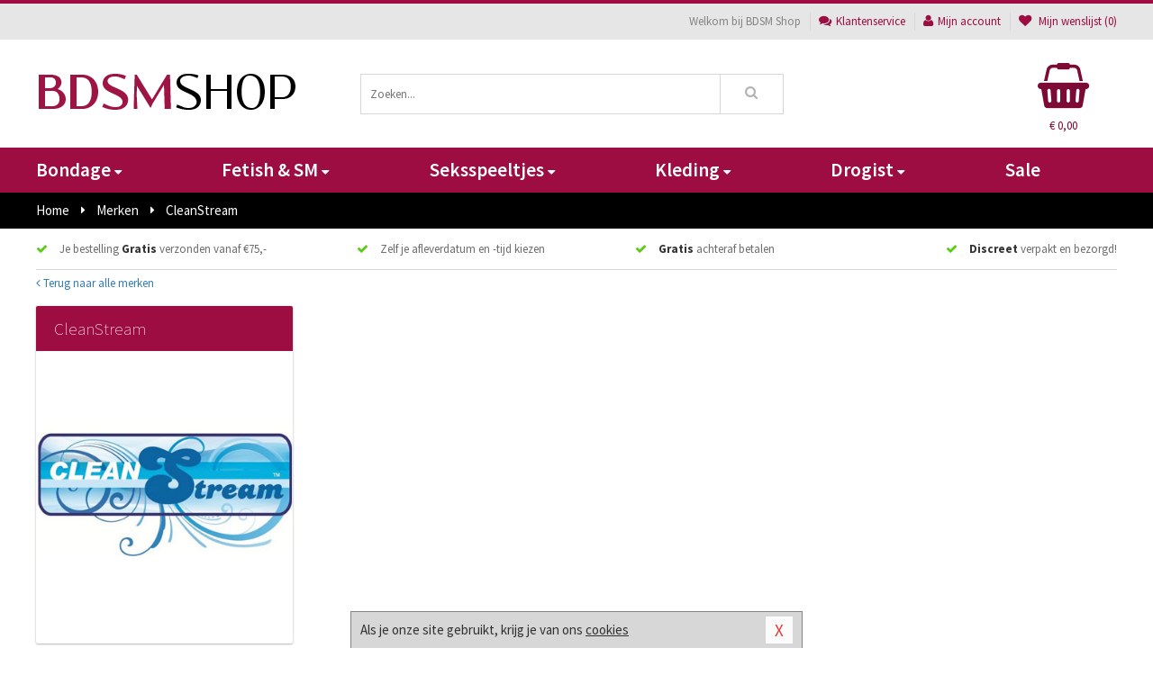

--- FILE ---
content_type: text/html; charset=UTF-8
request_url: https://www.bdsmshop.be/merken/cleanstream
body_size: 6434
content:
<!DOCTYPE html>
<html lang="nl-BE">
<head>
<title>CleanStream</title>
<meta name="viewport" content="width=device-width, initial-scale=1.0, user-scalable=no">
<meta http-equiv="X-UA-Compatible" content="IE=edge">
<meta content="IE=edge" http-equiv="X-UA-Compatible">
<meta charset="utf-8">
<meta name="format-detection" content="telephone=no">



<meta name="robots" content="index, follow">






<meta name="keywords" content="">



<meta name="description" content="">



<meta name="google-site-verification" content="6vdpS6PAPuw0zviWHTGnHPhTloS7jYyCA-brxZS60WY">






<link nonce="5a9a3fa4ccfa2cd5d910a68e5489470614dd82b0bd844f1b9371558f0dd1ce91" href="https://cdn.edc.nl/customs/css/styles_1391.css" rel="stylesheet">






<meta name="author" content="BDSM Shop">



<link nonce="5a9a3fa4ccfa2cd5d910a68e5489470614dd82b0bd844f1b9371558f0dd1ce91" rel="canonical" href="https://www.bdsmshop.be/merken/cleanstream">






<!-- Global site tag (gtag.js) - Google Analytics -->
<script  nonce="5a9a3fa4ccfa2cd5d910a68e5489470614dd82b0bd844f1b9371558f0dd1ce91" async src="https://www.googletagmanager.com/gtag/js?id=UA-90180724-2"></script>
<script  nonce="5a9a3fa4ccfa2cd5d910a68e5489470614dd82b0bd844f1b9371558f0dd1ce91">
    window.dataLayer = window.dataLayer || [];
    function gtag(){dataLayer.push(arguments);}
    gtag('js', new Date());

            gtag('config', 'AW-11167847611');
        gtag('config', 'UA-90180724-2');
</script>


<!-- HTML5 Shim and Respond.js IE8 support of HTML5 elements and media queries -->
<!-- WARNING: Respond.js doesn't work if you view the page via file:// -->
<!--[if lt IE 9]>
  <script  nonce="5a9a3fa4ccfa2cd5d910a68e5489470614dd82b0bd844f1b9371558f0dd1ce91" src="https://oss.maxcdn.com/libs/html5shiv/3.7.0/html5shiv.js"></script>
  <script  nonce="5a9a3fa4ccfa2cd5d910a68e5489470614dd82b0bd844f1b9371558f0dd1ce91" src="https://oss.maxcdn.com/libs/respond.js/1.3.0/respond.min.js"></script>
<![endif]-->


<style nonce="5a9a3fa4ccfa2cd5d910a68e5489470614dd82b0bd844f1b9371558f0dd1ce91">
#new_alert_overlay{
    position:fixed;
    top:0;
    right:0;
    bottom:0;
    left:0;
    content:'';
    z-index:9999;
    background-color:rgba(255,255,255,0.8);
}
.new-alert{
    position:absolute;
    top:50%;
    left:50%;
    z-index:10000;
    padding:15px;
    background-color:white;
    border:1px solid #333;
    transform:translate(-50%,-50%);
    text-align:center;
}

.new-alert button{
    margin-top:10px;
    padding:3px 13px;
    background:none;
    border:none;
    border:1px solid #B9B9B9;
    text-transform:uppercase;
}
</style>
</head>
<body>



<div class="body-blur"></div>






<div id="overall_popup_window"></div>
<div id="modal_wrapper"></div>



<div class="site-header-topbar">
<div class="container">







<div class="links-menu">
<ul>



<li class="welcome">Welkom bij BDSM Shop</li>



<li><a href="https://www.bdsmshop.be/klantenservice" title="Klantenservice" target="_self"><i class="fa fa-comments"></i>Klantenservice</a></li>



<li><a href="https://www.bdsmshop.be/account" title="Mijn account"><i class="fa fa-user"></i>Mijn account</a></li>



<li class="wishlistIndicator">
<a href="https://www.bdsmshop.be/wenslijst" title="Mijn wenslijst">



<i id="wishlist_header_icon" class="fa fa-heart"></i>



Mijn wenslijst


(<span id="wishlist_header_count">0</span>)
</a>
</li>
</ul>
</div>






<div class="mobiele-header">


<div class="button menu">
<button id="mobile_navigation_button" type="button"><i class="fa fa-bars"></i></button>
</div>


<div class="button zoeken"><button id="mobile_search_button" type="button"><i class="fa fa-search"></i></button></div>


<div class="button wenslijst wishlistIndicator">
<a href="https://www.bdsmshop.be/wenslijst" id="mobile_wishlist_button"><i class="fa fa-heart"></i></a>
</div>


<div id="header_winkelwagen_mob" class="button winkelmandje">
<a href="https://www.bdsmshop.be/afrekenenwinkelwagen" id="mobile_shoppingcart_button"><i class="fa fa-shopping-basket"></i></a>
<span class="ww-aantal">0</span>
</div>


<div class="logo">
<a href="https://www.bdsmshop.be/">
<img alt="BDSM Shop" class="img-responsive" src="https://cdn.edc.nl/customs/logos/mobiel/1391.png" width="290" height="120">
</a>
</div>
</div>
</div>
</div>






<header id="website_header" class="site-header" onmouseleave="winkelwagenclose()">
<div class="container">



<div class="site-header-logo hidden-xs">
<a class="p-r-10" href="https://www.bdsmshop.be/">
<img alt="BDSM Shop" class="img-responsive" src="https://cdn.edc.nl/customs/logos/shop/1391.png" width="290" height="120">
</a>
</div>



<div class="site-header-zoeken">
<form id="top_search" class="header-zoeken-formulier" method="get" action="https://www.bdsmshop.be/zoeken.html" accept-charset="utf-8">
<input class="header-zoeken-formulier-veld" type="search" name="zoek" placeholder="Zoeken..." onblur="setTimeout(tzs3,500);" onkeyup="tzs(this.value)" onkeydown="tzs4()" autocomplete="off">
<button class="header-zoeken-formulier-knop" type="submit" value="Zoeken"><i class="fa fa-search"></i></button>
<div id="zoeksuggesties" class="hidden-xs"></div>
</form>
</div>



<div id="top_cart" class="site-header-winkelmandje hidden-xs">
<a id="shopping_cart_icon" class="winkelmandje" href="https://www.bdsmshop.be/afrekenenwinkelwagen" onmouseenter="winkelwagenopen()">



<div class="winkelmandje-icoon"><i class="fa fa-shopping-basket"></i></div>






<div id="shopping_cart_total" class="winkelmandje-prijs">&euro; 0,00</div>
</a></div>




<div id="top_microcart" class="hidden-xs">
<div class="wrapper">
<h2>
Winkelwagen <button type="button" class="" onclick="winkelwagenclose()"><i class="fa fa-times"></i></button>
</h2>
<div class="lege-winkelwagen">
<p>Je winkelwagen bevat nog geen producten.</p>
</div>
</div></div>
</div>
</header>



<nav id="site_navigation">
<div class="container">
<ul class="p-0">
<li class="menu-item mobile title">Winkelen <span class="close-navigation c-pointer">X</span></li>






<li class="menu-item ">
<a href="https://www.bdsmshop.be/bondage">
Bondage<i class="fa fa-caret-down"></i>
</a>


<ul class="sub-nav" style="height:290px;">
<li>
<ul>
<li class="title">Boeien</li>
<li><a href="https://www.bdsmshop.be/stalen-boeien" title="Stalen Boeien" target="_self">Stalen Boeien</a></li>
<li><a href="https://www.bdsmshop.be/hogtie-boeien" title="Hogtie Boeien" target="_self">Hogtie Boeien</a></li>
<li><a href="https://www.bdsmshop.be/lederen-boeien" title="Leren Boeien" target="_self">Leren Boeien</a></li>
<li><a href="https://www.bdsmshop.be/bed-boeien-bdsm" title="Bed Boeien" target="_self">Bed Boeien</a></li>
<li><a href="https://www.bdsmshop.be/soft-boeien-bondage" title="Soft Boeien" target="_self">Soft Boeien</a></li>
<li><a href="https://www.bdsmshop.be/enkelboeien-bdsm" title="Enkelboeien" target="_self">Enkelboeien</a></li>
</ul>
<ul>
<li class="title">Bondage Toys</li>
<li><a href="https://www.bdsmshop.be/bondage-touwen" title="Bondage Touwen" target="_self">Bondage Touwen</a></li>
<li><a href="https://www.bdsmshop.be/ball-gags-bdsm" title="Ball Gags" target="_self">Ball Gags</a></li>
<li><a href="https://www.bdsmshop.be/bdsm-halsbanden" title="Halsbanden" target="_self">Halsbanden</a></li>
<li><a href="https://www.bdsmshop.be/bondage-harnas-bdsm" title="Bondage Harnassen" target="_self">Bondage Harnassen</a></li>
<li><a href="https://www.bdsmshop.be/spreidstang-bdsm" title="Spreidstangen" target="_self">Spreidstangen</a></li>
<li><a href="https://www.bdsmshop.be/bondage-sets" title="Bondage Pakketten" target="_self">Bondage Pakketten</a></li>
</ul>
<ul>
<li class="title">Chastity</li>
<li><a href="https://www.bdsmshop.be/kuisheidsgordel" title="Kuisheidsgordels" target="_self">Kuisheidsgordels</a></li>
<li><a href="https://www.bdsmshop.be/ball-stretchers/ball-spreader" title="Ball Spreaders" target="_self">Ball Spreaders</a></li>
<li><a href="https://www.bdsmshop.be/peniskooien-chastity" title="Peniskooien" target="_self">Peniskooien</a></li>
<li><a href="https://www.bdsmshop.be/ball-stretchers" title="Ball Stretchers" target="_self">Ball Stretchers</a></li>
<li><a href="https://www.bdsmshop.be/merken/cb-x" title="CB-X Kooien" target="_self">CB-X Kooien</a></li>
<li><a href="https://www.bdsmshop.be/ball-crusher-bdsm" title="Ball Crushers" target="_self">Ball Crushers</a></li>
</ul>
<ul>
<li class="title">Specials</li>
<li><a href="https://www.bdsmshop.be/bondage-tape" title="Bondage Tape" target="_self">Bondage Tape</a></li>
<li><a href="https://www.bdsmshop.be/bondage-haak-bdsm" title="Bondage Haken" target="_self">Bondage Haken</a></li>
<li><a href="https://www.bdsmshop.be/hoofdmaskers-bdsm" title="Hoofdmaskers" target="_self">Hoofdmaskers</a></li>
<li><a href="https://www.bdsmshop.be/bondage-ketting-bdsm" title="Bondage Kettingen" target="_self">Bondage Kettingen</a></li>
<li><a href="https://www.bdsmshop.be/oogmaskers-bdsm" title="Oogmaskers" target="_self">Oogmaskers</a></li>
<li><a href="https://www.bdsmshop.be/bondage-riem" title="Bondage Riemen" target="_self">Bondage Riemen</a></li>
</ul>
<ul>
<li class="title">Favoriete Merken</li>
<li><a href="https://www.bdsmshop.be/merken/strict-leather" title="Strict Leather" target="_self">Strict Leather</a></li>
<li><a href="https://www.bdsmshop.be/merken/kiotos__hidden_desire" title="Hidden Desire" target="_self">Hidden Desire</a></li>
<li><a href="https://www.bdsmshop.be/merken/ouch-brown" title="Ouch!" target="_self">Ouch!</a></li>
<li><a href="https://www.bdsmshop.be/merken/fetish_fantasy_series" title="Fetish Fantasy" target="_self">Fetish Fantasy</a></li>
<li><a href="https://www.bdsmshop.be/merken/scandal" title="Scandal" target="_self">Scandal</a></li>
<li><a href="https://www.bdsmshop.be/merken/fifty-shades-of-grey" title="Fifty Shades Of Grey" target="_self">Fifty Shades Of Grey</a></li>
</ul>
</li>
</ul>
</li>
<li class="menu-item ">
<a href="https://www.bdsmshop.be/fetish-sm">
Fetish &amp; SM<i class="fa fa-caret-down"></i>
</a>


<ul class="sub-nav" style="height:290px;">
<li>
<ul>
<li class="title">Zwepen</li>
<li><a href="https://www.bdsmshop.be/sm-zwepen/striemen-zweep" title="Striemen Zwepen" target="_self">Striemen Zwepen</a></li>
<li><a href="https://www.bdsmshop.be/sm-zwepen/kleine-zweep" title="Kleine Zwepen" target="_self">Kleine Zwepen</a></li>
<li><a href="https://www.bdsmshop.be/sm-paddles" title="Paddles" target="_self">Paddles</a></li>
<li><a href="https://www.bdsmshop.be/sm-zwepen/rijzweep" title="Rij Zwepen" target="_self">Rij Zwepen</a></li>
<li><a href="https://www.bdsmshop.be/sm-zwepen/dildo-zweep" title="Dildo Zwepen " target="_self">Dildo Zwepen </a></li>
</ul>
<ul>
<li class="title">SM Toys</li>
<li><a href="https://www.bdsmshop.be/tepelklemmen-bdsm" title="Tepelklemmen" target="_self">Tepelklemmen</a></li>
<li><a href="https://www.bdsmshop.be/elektro-sex-toys" title="Elektro Speeltjes" target="_self">Elektro Speeltjes</a></li>
<li><a href="https://www.bdsmshop.be/tepelzuiger-bdsm" title="Tepelzuigers" target="_self">Tepelzuigers</a></li>
<li><a href="https://www.bdsmshop.be/sm-kaars" title="SM Kaarsen" target="_self">SM Kaarsen</a></li>
<li><a href="https://www.bdsmshop.be/sm-tandwiel" title="Tandwielen" target="_self">Tandwielen</a></li>
</ul>
<ul>
<li class="title">Fetish Toys</li>
<li><a href="https://www.bdsmshop.be/animal-play-toys" title="Animal Play" target="_self">Animal Play</a></li>
<li><a href="https://www.bdsmshop.be/speculum-toy" title="Speculums" target="_self">Speculums</a></li>
<li><a href="https://www.bdsmshop.be/fetish-sm/fetish-toys/sale" title="Fetish Sale" target="_self">Fetish Sale</a></li>
<li><a href="https://www.bdsmshop.be/lak-latex-artikelen-bdsm" title="Lak Lakens" target="_self">Lak Lakens</a></li>
<li><a href="https://www.bdsmshop.be/sm-seksschommel" title="Seksschommels" target="_self">Seksschommels</a></li>
</ul>
<ul>
<li class="title">Specials  </li>
<li><a href="https://www.bdsmshop.be/kietelaar-bdsm-spel" title="Kietelaars" target="_self">Kietelaars</a></li>
<li><a href="https://www.bdsmshop.be/lak-latex-artikelen-bdsm/latex-glans-spray_646.html" title="Latex Spray" target="_self">Latex Spray</a></li>
<li><a href="https://www.bdsmshop.be/penisplug-sm" title="Penis Plugs" target="_self">Penis Plugs</a></li>
<li><a href="https://www.bdsmshop.be/dilators-sm" title="Dilators" target="_self">Dilators</a></li>
</ul>
<ul>
<li class="title">Fetish Merken</li>
<li><a href="https://www.bdsmshop.be/merken/master-series" title="Master Series" target="_self">Master Series</a></li>
<li><a href="https://www.bdsmshop.be/merken/mystim" title="Mystim" target="_self">Mystim</a></li>
<li><a href="https://www.bdsmshop.be/merken/easymetal" title="Easy Metal" target="_self">Easy Metal</a></li>
<li><a href="https://www.bdsmshop.be/merken/strict-leather" title="Strict Leather" target="_self">Strict Leather</a></li>
<li><a href="https://www.bdsmshop.be/merken/frisky" title="Frisky" target="_self">Frisky</a></li>
</ul>
</li>
</ul>
</li>
<li class="menu-item ">
<a href="https://www.bdsmshop.be/seksspeeltjes">
Seksspeeltjes<i class="fa fa-caret-down"></i>
</a>


<ul class="sub-nav" style="height:290px;">
<li>
<ul>
<li class="title">Vibrators </li>
<li><a href="https://www.bdsmshop.be/extra-grote-vibrator" title="Extra Grote Vibrators" target="_self">Extra Grote Vibrators</a></li>
<li><a href="https://www.bdsmshop.be/beste-wand-vibrator" title="Wand Vibrators" target="_self">Wand Vibrators</a></li>
<li><a href="https://www.bdsmshop.be/realistische-vibrator" title="Realistische Vibrators" target="_self">Realistische Vibrators</a></li>
<li><a href="https://www.bdsmshop.be/stimulators" title="Stimulators" target="_self">Stimulators</a></li>
<li><a href="https://www.bdsmshop.be/vibrator-elektrisch" title="Elektrische Vibrators" target="_self">Elektrische Vibrators</a></li>
<li><a href="https://www.bdsmshop.be/vibrator-tarzan" title="Tarzan Vibrators" target="_self">Tarzan Vibrators</a></li>
</ul>
<ul>
<li class="title">Dildo's</li>
<li><a href="https://www.bdsmshop.be/dubbele-dildo" title="Dubbele Dildo's" target="_self">Dubbele Dildo's</a></li>
<li><a href="https://www.bdsmshop.be/strap-on-dildo" title="Strap On Dildo's" target="_self">Strap On Dildo's</a></li>
<li><a href="https://www.bdsmshop.be/extra-grote-dildo" title="Extra Grote Dildo's" target="_self">Extra Grote Dildo's</a></li>
<li><a href="https://www.bdsmshop.be/metalen-dildo" title="Metalen Dildo's" target="_self">Metalen Dildo's</a></li>
<li><a href="https://www.bdsmshop.be/dildo-anale-seks" title="Anaal Dildo's" target="_self">Anaal Dildo's</a></li>
<li><a href="https://www.bdsmshop.be/realistische-dildo" title="Realistische Dildo's" target="_self">Realistische Dildo's</a></li>
</ul>
<ul>
<li class="title">Buttplugs </li>
<li><a href="https://www.bdsmshop.be/extra-grote-buttplug" title="Extra Grote Buttplugs" target="_self">Extra Grote Buttplugs</a></li>
<li><a href="https://www.bdsmshop.be/standaard-buttplug" title="Standaard Buttplugs" target="_self">Standaard Buttplugs</a></li>
<li><a href="https://www.bdsmshop.be/p-spot-buttplug" title="P-spot Buttplugs" target="_self">P-spot Buttplugs</a></li>
<li><a href="https://www.bdsmshop.be/vibrerende-buttplug" title="Vibrerende Buttplugs" target="_self">Vibrerende Buttplugs</a></li>
<li><a href="https://www.bdsmshop.be/rollenspel-buttplug" title="Rollenspel Buttplugs" target="_self">Rollenspel Buttplugs</a></li>
<li><a href="https://www.bdsmshop.be/stalen-buttplug" title="Stalen Buttplugs" target="_self">Stalen Buttplugs</a></li>
</ul>
<ul>
<li class="title">Sextoys</li>
<li><a href="https://www.bdsmshop.be/penis-sleeve" title="Penis Sleeves" target="_self">Penis Sleeves</a></li>
<li><a href="https://www.bdsmshop.be/penispomp" title="Penispompen" target="_self">Penispompen</a></li>
<li><a href="https://www.bdsmshop.be/anaal-kralen" title="Anaal Kralen" target="_self">Anaal Kralen</a></li>
<li><a href="https://www.bdsmshop.be/seksspeeltjes/penisringen" title="Penisringen" target="_self">Penisringen</a></li>
<li><a href="https://www.bdsmshop.be/love-balls" title="Love Balls" target="_self">Love Balls</a></li>
<li><a href="https://www.bdsmshop.be/vibrerend-eitje" title="Vibrerende Eitjes" target="_self">Vibrerende Eitjes</a></li>
</ul>
<ul>
<li class="title">Specials  </li>
<li><a href="https://www.bdsmshop.be/erotische-pakketten" title="Toy Pakketten" target="_self">Toy Pakketten</a></li>
<li><a href="https://www.bdsmshop.be/fleshlight-toys" title="Fleshlight Toys" target="_self">Fleshlight Toys</a></li>
<li><a href="https://www.bdsmshop.be/vingerspeeltje" title="Vingerspeeltjes" target="_self">Vingerspeeltjes</a></li>
<li><a href="https://www.bdsmshop.be/lovedoll" title="Love Dolls" target="_self">Love Dolls</a></li>
<li><a href="https://www.bdsmshop.be/merken/womanizer" title="Womanizer " target="_self">Womanizer </a></li>
<li><a href="https://www.bdsmshop.be/neukmachine" title="Neukmachine" target="_self">Neukmachine</a></li>
</ul>
</li>
</ul>
</li>
<li class="menu-item ">
<a href="https://www.bdsmshop.be/kleding">
Kleding<i class="fa fa-caret-down"></i>
</a>


<ul class="sub-nav" style="height:290px;">
<li>
<ul>
<li class="title">Dames Collectie </li>
<li><a href="https://www.bdsmshop.be/rollenspel-outfits-vrouwen" title="Rollenspel" target="_self">Rollenspel</a></li>
<li><a href="https://www.bdsmshop.be/dames-catsuit" title="Catsuits" target="_self">Catsuits</a></li>
<li><a href="https://www.bdsmshop.be/wetlook-kleding-dames" title="Wetlook Collectie" target="_self">Wetlook Collectie</a></li>
<li><a href="https://www.bdsmshop.be/jurkjes-collectie" title="Jurkjes" target="_self">Jurkjes</a></li>
<li><a href="https://www.bdsmshop.be/dames-korset" title="Korsetten" target="_self">Korsetten</a></li>
<li><a href="https://www.bdsmshop.be/bh-setjes" title="BH Setjes" target="_self">BH Setjes</a></li>
</ul>
<ul>
<li class="title">Heren Collectie</li>
<li><a href="https://www.bdsmshop.be/wetlook-kleding-heren" title="Wetlook Collectie" target="_self">Wetlook Collectie</a></li>
<li><a href="https://www.bdsmshop.be/bdsm-shorts-collectie" title="Shorts " target="_self">Shorts </a></li>
<li><a href="https://www.bdsmshop.be/heren-slips" title="Slips" target="_self">Slips</a></li>
<li><a href="https://www.bdsmshop.be/jockstraps" title="Jockstraps" target="_self">Jockstraps</a></li>
<li><a href="https://www.bdsmshop.be/strings-mannen" title="Strings" target="_self">Strings</a></li>
<li><a href="https://www.bdsmshop.be/latex-kleding-heren" title="Latex Collectie" target="_self">Latex Collectie</a></li>
</ul>
<ul>
<li class="title">XXL Collectie</li>
<li><a href="https://www.bdsmshop.be/xxl-lingerie" title="Lingerie" target="_self">Lingerie</a></li>
<li><a href="https://www.bdsmshop.be/xxl-beenmode" title="Beenmode" target="_self">Beenmode</a></li>
<li><a href="https://www.bdsmshop.be/xxl-rollenspel-collectie" title="Rollenspel" target="_self">Rollenspel</a></li>
<li><a href="https://www.bdsmshop.be/xxl-fashion" title="Fashion" target="_self">Fashion</a></li>
<li><a href="https://www.bdsmshop.be/xxl-fetish-collectie" title="Fetish" target="_self">Fetish</a></li>
</ul>
<ul>
<li class="title">Beenmode</li>
<li><a href="https://www.bdsmshop.be/bdsm-laarzen-schoenen" title="Laarzen" target="_self">Laarzen</a></li>
<li><a href="https://www.bdsmshop.be/panty/open-kruis-panty" title="Erotische Panty's" target="_self">Erotische Panty's</a></li>
<li><a href="https://www.bdsmshop.be/legging" title="Leggings" target="_self">Leggings</a></li>
<li><a href="https://www.bdsmshop.be/kousen/fetish-kousen" title="Fetish Kousen" target="_self">Fetish Kousen</a></li>
<li><a href="https://www.bdsmshop.be/panty" title="Panty's" target="_self">Panty's</a></li>
<li><a href="https://www.bdsmshop.be/kousen" title="Kousen" target="_self">Kousen</a></li>
</ul>
<ul>
<li class="title">Accessoires</li>
<li><a href="https://www.bdsmshop.be/wimpers" title="Wimpers" target="_self">Wimpers</a></li>
<li><a href="https://www.bdsmshop.be/masker" title="Maskers" target="_self">Maskers</a></li>
<li><a href="https://www.bdsmshop.be/pruiken" title="Pruiken" target="_self">Pruiken</a></li>
<li><a href="https://www.bdsmshop.be/halsband" title="Halsbanden" target="_self">Halsbanden</a></li>
<li><a href="https://www.bdsmshop.be/sieraden" title="Sieraden" target="_self">Sieraden</a></li>
<li><a href="https://www.bdsmshop.be/handschoenen" title="Handschoenen" target="_self">Handschoenen</a></li>
</ul>
</li>
</ul>
</li>
<li class="menu-item ">
<a href="https://www.bdsmshop.be/drogist">
Drogist<i class="fa fa-caret-down"></i>
</a>


<ul class="sub-nav" style="height:290px;">
<li>
<ul>
<li class="title">Glijmiddel</li>
<li><a href="https://www.bdsmshop.be/glijmiddel-anale-seks" title="Glijmiddel Anaal " target="_self">Glijmiddel Anaal </a></li>
<li><a href="https://www.bdsmshop.be/glijmiddel-op-waterbasis" title="Glijmiddel Waterbasis" target="_self">Glijmiddel Waterbasis</a></li>
<li><a href="https://www.bdsmshop.be/glijmiddel-met-siliconen" title="Glijmiddel Siliconen" target="_self">Glijmiddel Siliconen</a></li>
<li><a href="https://www.bdsmshop.be/glijmiddel-smaakje" title="Glijmiddel Smaakje" target="_self">Glijmiddel Smaakje</a></li>
<li><a href="https://www.bdsmshop.be/fisting-glijmiddel" title="Fisting Glijmiddel" target="_self">Fisting Glijmiddel</a></li>
<li><a href="https://www.bdsmshop.be/glijmiddel-extra-stimulerend" title="Glijmiddel Stimulerend" target="_self">Glijmiddel Stimulerend</a></li>
</ul>
<ul>
<li class="title">Persoonlijke Verzorg</li>
<li><a href="https://www.bdsmshop.be/toycleaners" title="Toycleaners" target="_self">Toycleaners</a></li>
<li><a href="https://www.bdsmshop.be/anaal-gel-sprays" title="Anaal Gels " target="_self">Anaal Gels </a></li>
<li><a href="https://www.bdsmshop.be/persoonlijke-verzorging/voor-dames" title="Verzorging Dames" target="_self">Verzorging Dames</a></li>
<li><a href="https://www.bdsmshop.be/intieme-douches" title="Intieme Douches" target="_self">Intieme Douches</a></li>
<li><a href="https://www.bdsmshop.be/persoonlijke-verzorging/voor-heren" title="Verzorging Heren" target="_self">Verzorging Heren</a></li>
<li><a href="https://www.bdsmshop.be/parfums-met-feromonen" title="Parfums" target="_self">Parfums</a></li>
</ul>
<ul>
<li class="title">Massage</li>
<li><a href="https://www.bdsmshop.be/massage/lichaamspoeder" title="Lichaamspoeder" target="_self">Lichaamspoeder</a></li>
<li><a href="https://www.bdsmshop.be/massage/massage-kaarsen" title="Massage Kaarsen" target="_self">Massage Kaarsen</a></li>
<li><a href="https://www.bdsmshop.be/massage/bodypaint" title="Bodypaint" target="_self">Bodypaint</a></li>
<li><a href="https://www.bdsmshop.be/massage/massage-olie" title="Massage Oliën " target="_self">Massage Oliën </a></li>
<li><a href="https://www.bdsmshop.be/massage/cadeausets" title="Cadeau Sets" target="_self">Cadeau Sets</a></li>
<li><a href="https://www.bdsmshop.be/merken/magic-gel-nuru" title="Nuru Gel" target="_self">Nuru Gel</a></li>
</ul>
<ul>
<li class="title">Condooms</li>
<li><a href="https://www.bdsmshop.be/condooms-extra-dun" title="Condooms Extra Dun" target="_self">Condooms Extra Dun</a></li>
<li><a href="https://www.bdsmshop.be/condooms-met-smaakje" title="Condooms Smaakje" target="_self">Condooms Smaakje</a></li>
<li><a href="https://www.bdsmshop.be/condooms-extra-sterk" title="Condooms Extra Sterk" target="_self">Condooms Extra Sterk</a></li>
<li><a href="https://www.bdsmshop.be/condooms-extra-stimulerend" title="Condooms Stimulerend " target="_self">Condooms Stimulerend </a></li>
<li><a href="https://www.bdsmshop.be/condooms-normaal" title="Condooms Normaal" target="_self">Condooms Normaal</a></li>
<li><a href="https://www.bdsmshop.be/condooms-orgasme-uitstellen" title="Condooms Orgasme Uitstell" target="_self">Condooms Orgasme Uitstell</a></li>
</ul>
<ul>
<li class="title">Specials  </li>
<li><a href="https://www.bdsmshop.be/erectiemiddelen" title="Erectiemiddelen" target="_self">Erectiemiddelen</a></li>
<li><a href="https://www.bdsmshop.be/sperma-verbeteren" title="Sperma Verbeteren" target="_self">Sperma Verbeteren</a></li>
<li><a href="https://www.bdsmshop.be/klaarkomen-uitstellen" title="Klaarkomen Uitstellen" target="_self">Klaarkomen Uitstellen</a></li>
<li><a href="https://www.bdsmshop.be/lustopwekkers/lustopwekkers-voor-mannen" title="Lustopwekkers Man" target="_self">Lustopwekkers Man</a></li>
<li><a href="https://www.bdsmshop.be/batterijen-toys" title="Batterijen" target="_self">Batterijen</a></li>
<li><a href="https://www.bdsmshop.be/lustopwekkers/lustopwekkers-voor-vrouwen" title="Lustopwekkers Vrouw" target="_self">Lustopwekkers Vrouw</a></li>
</ul>
</li>
</ul>
</li>
<li class="menu-item ">
<a href="https://www.bdsmshop.be/sale">
Sale</a>


</li>






<li class="menu-item mobile"><a href="https://www.bdsmshop.be/blog">Blog</a></li>
<li class="menu-item mobile title">Account</li>
<li class="menu-item mobile"><a href="https://www.bdsmshop.be/afrekenenwinkelwagen"><i class="fa fa-shopping-basket"></i> Winkelwagen</a></li>
<li class="menu-item mobile"><a href="https://www.bdsmshop.be/wenslijst"><i class="fa fa-heart"></i> Wenslijst</a></li>
<li class="menu-item mobile"><a href="https://www.bdsmshop.be/account"><i class="fa fa-user"></i> Mijn account</a></li>
<li class="menu-item visible-xs klantenservice">
<a href="https://www.bdsmshop.be/klantenservice">
<i class="fa fa-comments"></i>
<span class="hidden-xs">03 808 1140<br></span>
<span class="subline">Klantenservice </span>
</a>
</li>
</ul>
</div>
</nav>






<nav>
<div class="breadcrumb-container black">
<div class="container">
<div class="row">
<div class="col-xs-12 col-sm-12 col-md-12 col-lg-12">
<ul id="breadcrumb">
<li>
<a href="/">
<span>
<span>Terug naar</span>  Home</span>
</a>
</li>
<li>
<a href="/merken">
<span>
<span>Terug naar</span>  Merken</span>
</a>
</li>
</ul>

<div class="actieve-pagina">
<i class="visible-xs fa fa-caret-left"></i>
<span>
CleanStream</span>
</div>
</div>
</div>
</div>
</div>

<script  nonce="5a9a3fa4ccfa2cd5d910a68e5489470614dd82b0bd844f1b9371558f0dd1ce91" type="application/ld+json">
{
  "@context": "http://schema.org",
  "@type": "BreadcrumbList",
  "itemListElement": [
  {
    "@type": "ListItem",
    "position": 1,
    "item": {
      "@id": "/",
      "name": "Home"
    }
  },
   {
    "@type": "ListItem",
    "position": 2,
    "item": {
      "@id": "/merken",
      "name": "Merken"
    }
  },
   {
    "@type": "ListItem",
    "position": 3,
    "item": {
      "@id": "/merken/cleanstream",
      "name": "CleanStream"
    }
  }
   ]
}
</script>


<div class="usp-wrapper">
<div class="container">
<div class="row">
<div class="hidden-xs col-sm-12 col-md-12 col-lg-12">

<ul class="usps">
<li><span class="fa fa-check c-c2a"></span> Je bestelling <strong>Gratis</strong> verzonden vanaf €75,-</li>
<li class=" hidden-sm hidden-md"><span class="fa fa-check c-c2a"></span> Zelf je afleverdatum en -tijd kiezen</li>
<li class="hidden-sm"><span class="fa fa-check c-c2a"></span> <strong>Gratis</strong> achteraf betalen</li>
<li><span class="fa fa-check c-c2a"></span> <strong>Discreet</strong> verpakt en bezorgd!</li>
</ul>
</div>
</div>
</div>
</div>
</nav>

<div id="merken">
<div class="container">
<div class="row">

<div class="col-xs-12">
<a href="/merken" class="hidden-xs terug-link d-block h-30 f-lh-30">
<span class="fa fa-angle-left"></span>
Terug naar alle merken</a>
</div>

<div class="col-xs-12 col-sm-4 col-md-3 col-lg-3   sidebar">
<div class="card m-t-10">

<div class="card-header">
<div class="card-title">CleanStream</div>
</div>

<div class="card-image">
<img alt="CleanStream" src="//cdn.edc.nl/merken/cleanstream.jpg">
</div>

<div class="card-content">
<p></p>
</div>
</div>
</div>


<div class="col-xs-12 col-sm-8 col-md-9 col-lg-9">


<div id="merken_details_producten">
<div class="producten-overzicht">
<div id="po_load_more">
<input type="hidden" value="merk427" id="catid">
<input type="hidden" value="0" id="cattotaal">
<div id="laadmeerimg" class="text-center hide"><i class="fa fa-3x fa-spinner fa-spin"></i></div>
</div></div>
</div>


</div>
</div>
</div>
</div><footer id="site_footer">






<div class="footer-info">
<div class="container">
<div class="row">
<div class="col-xs-12 col-sm-3 col-md-3 col-lg-3">
<div class="title">BDSM Shop</div>
<ul>
<li><a href="https://www.bdsmshop.be/klantenservice/over-ons/bedrijfsgegevens/">Bedrijfsgegevens</a></li>
<li><a href="https://www.bdsmshop.be/nieuwe-producten">Nieuwe producten</a></li>
<li><a href="https://www.bdsmshop.be/links">Links</a></li>
<li><a href="https://www.bdsmshop.be/merken">Merken</a></li>
</ul>
</div>
<div class="col-xs-12 col-sm-3 col-md-3 col-lg-3">
<div class="title">Service</div>
<ul>
<li><a href="https://www.bdsmshop.be/klantenservice/betaalmethoden/">Betaalmethoden</a></li>
<li><a href="https://www.bdsmshop.be/klantenservice/veiligheid-en-privacy/">Veiligheid en privacy</a></li>
<li><a href="https://www.bdsmshop.be/klantenservice/verzending-en-discretie/">Verzending en discretie</a></li>
<li><a href="https://www.bdsmshop.be/klantenservice/ruilen-en-retouren/">Ruilen en retourneren</a></li>
</ul>
</div>
<div class="col-xs-12 col-sm-3 col-md-3 col-lg-3">
<div class="title">Hulp nodig?</div>
<ul>
<li><a href="https://www.bdsmshop.be/klantenservice">Contact</a></li>
<li><a href="javascript:javascript:getmaattabel();">Maattabel</a></li>
<li><a href="https://www.bdsmshop.be/info">Infocenter</a></li>
<li><a href="https://www.bdsmshop.be/klantenservice/klantenservice/vragen/">FAQ</a></li>
</ul>
</div>
<div class="col-xs-12 col-sm-3 col-md-3 col-lg-3">
<div class="title">&nbsp;</div>
<ul>
<li><a href="https://www.bdsmshop.be/klantenservice/veiligheid-en-privacy/cookies/">Cookies</a></li>
<li><a href="https://www.bdsmshop.be/vieworder.html">Orderstatus</a></li>
<li><a href="https://www.bdsmshop.be/sitemap">Sitemap</a></li>
</ul>
</div>
</div>
</div></div>






<div class="footer-service">
<div class="container">
<div class="row">
<div class="col-xs-12 col-sm-6 col-md-6 col-lg-6">
<div class="afhaal m-b-15">
<div class="title">Klantenservice</div>
<div class="clearfix">
<div class="foto">
<img alt="Afhaallocatie" src="https://cdn.edc.nl/customs/responsive1/footer/footer-locatie-foto.png" width="150" height="150">
</div>

<div class="info">
<div>Phoenixweg 6</div>
<div>9641KS Veendam</div>
<div>Nederland</div>



<div><a href="tel:038081140"><img alt="" width="18" height="11" src="https://cdn.edc.nl/consument/vlaggen/2.gif"> 03 808 1140</a></div>
<div><a href="tel:0598690453"><img alt="" width="18" height="11" src="https://cdn.edc.nl/consument/vlaggen/1.gif"> 0598 690 453</a></div>

<div><a href="https://www.bdsmshop.be/klantenservice#contactformulier"> servicedesk&#64;edc.nl </a></div>
</div>
</div>
</div>
</div>



<div class="col-xs-12 col-sm-6 col-md-6 col-lg-6">
<div class="socialmedia">
<div class="title">Social Media</div>
<div class="social-bar">
<a target="_blank" class="twitter" href="https://twitter.com/bdsmshop_be"><i class="fa fa-twitter"></i></a>
</div>
</div>
</div>
</div>
</div></div>






<div class="footer-logos">
<div class="container">
<div class="row">
<div class="col-xs-12">
<div class="betaalmogelijkheden">



<div class="mogelijkheid paypal"></div>
<div class="mogelijkheid bancontact"></div>
<div class="mogelijkheid maestro"></div>
<div class="mogelijkheid visa"></div>
<div class="mogelijkheid mastercard"></div>
<div class="mogelijkheid kiala"></div>
<div class="mogelijkheid bpost"></div>



</div>
</div>
</div>
</div></div>






<div class="footer-copyright">
<div class="container">
<div class="row">
<div class="col-xs-12 col-sm-12 col-md-12 col-lg-12">


<ul class="copyright-urls">
<li><a href="https://www.bdsmshop.be/klantenservice/veiligheid-en-privacy/algemene-voorwaarden/">Algemene voorwaarden</a></li>
<li><a href="https://www.bdsmshop.be/klantenservice/veiligheid-en-privacy/disclaimer/">Disclaimer</a></li>
<li><a href="https://www.bdsmshop.be/klantenservice">Contact</a></li>
<li><a href="https://www.bdsmshop.be/reviews">Klantbeoordelingen</a></li>
</ul>


<div class="copyright">
&copy; 2025 <span>BDSM Shop</span>
</div>


</div>
</div>
</div></div>
</footer>






<div id="cookieBar" class="cookie-bar">
<button id="closeCookieBar" type="button">X</button>

Als je onze site gebruikt, krijg je van ons 
<a href="https://www.bdsmshop.be/klantenservice/veiligheid-en-privacy/cookies/" title="cookies" target="_self">cookies</a>
</div>

















<script  nonce="5a9a3fa4ccfa2cd5d910a68e5489470614dd82b0bd844f1b9371558f0dd1ce91" type="text/javascript" src="https://cdn.edc.nl/js/jQuery/jquery.js"></script>




<script  nonce="5a9a3fa4ccfa2cd5d910a68e5489470614dd82b0bd844f1b9371558f0dd1ce91" type="text/javascript" src="/js/1391/script.js?v=2425"></script>


<script  nonce="5a9a3fa4ccfa2cd5d910a68e5489470614dd82b0bd844f1b9371558f0dd1ce91">

</script>





<script  nonce="5a9a3fa4ccfa2cd5d910a68e5489470614dd82b0bd844f1b9371558f0dd1ce91" type="text/javascript">

  function isMobile() {
    const toMatch = [/Android/i, /webOS/i, /iPhone/i, /iPad/i, /iPod/i, /BlackBerry/i, /Windows Phone/i];
    return toMatch.some((toMatchItem) => {
      return navigator.userAgent.match(toMatchItem);
    });
  }
</script>

<script defer src="https://static.cloudflareinsights.com/beacon.min.js/vcd15cbe7772f49c399c6a5babf22c1241717689176015" integrity="sha512-ZpsOmlRQV6y907TI0dKBHq9Md29nnaEIPlkf84rnaERnq6zvWvPUqr2ft8M1aS28oN72PdrCzSjY4U6VaAw1EQ==" data-cf-beacon='{"version":"2024.11.0","token":"a2fd8dfc7c7545f280067bf64ba9ec61","r":1,"server_timing":{"name":{"cfCacheStatus":true,"cfEdge":true,"cfExtPri":true,"cfL4":true,"cfOrigin":true,"cfSpeedBrain":true},"location_startswith":null}}' crossorigin="anonymous"></script>
</body>
</html>